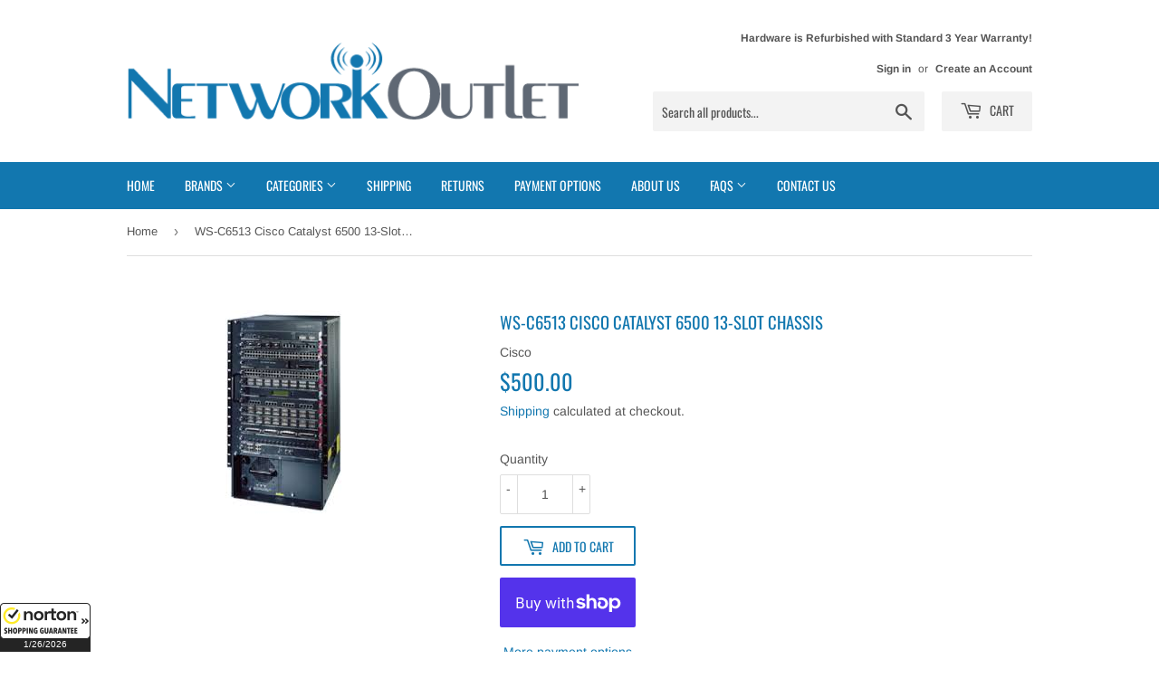

--- FILE ---
content_type: application/x-javascript; charset=utf-8
request_url: https://guarantee-cdn.com/Web/Seal/ii.aspx?CBF=bs_R.ii&fpc=&TS=bd17f
body_size: -20
content:
bs_R.ii({ii:71});

--- FILE ---
content_type: application/x-javascript; charset=utf-8
request_url: https://guarantee-cdn.com/Web/Seal/AltSealInfo.aspx?Info=1&PR=&CBF=bs_R.AltSeal&Elem=_GUARANTEE_SealSpan&SN=buysafeseal_1&HASH=0L0VE7TuGYn7oxQb4Si6L6LUJ3yElHSBWPONlnoQKmLn0PPS6lXqJhmUJOIKYdBMPxfmrMHcY7nJmI0yXIj2tA%3d%3d&S=Large&T=M&MSPHASH=&fpc=&DP=br%3DChrome%3Bvr%3D131.0.0.0%3Bos%3DLinux%3Bsno%3Da&I=&TS=efb2a44cc1
body_size: 662
content:
bs_R.AltSeal("_GUARANTEE_SealSpan","buysafeseal_1","0L0VE7TuGYn7oxQb4Si6L6LUJ3yElHSBWPONlnoQKmLn0PPS6lXqJhmUJOIKYdBMPxfmrMHcY7nJmI0yXIj2tA%3d%3d","","Large","M","<filename>Custom BLX[11]/Web/Seal/images/MpCustom/MP956284416a_Seal_BLX.swf</filename><bsuid>4e36d99b-6319-467d-87de-679c71db6301_71</bsuid><Rollover>Guarantee</Rollover><Type>Bonded</Type><Persist>True</Persist><Affiliate>False</Affiliate><Free>False</Free><SealResponse PersistantSealOn=\"True\" RolloverName=\"Custom\" SetName=\"a\" DisplayFlag=\"-1\" SealType=\"Bonded\" UniqueId=\"4e36d99b-6319-467d-87de-679c71db6301_71\" RolloverType=\"Guarantee\" ShowSeal=\"True\" SealLocation=\"Custom BLX[11]/Web/Seal/images/MpCustom/MP956284416a_Seal_BLX.swf\" MarketplaceUserHash=\"w0T+W/XvscX4eYiCf9NHOqN23RqYZXDkUx/aSWriLK0LcAqa+Q3sOOgFNBJvQ60zBLV38/c4y2oPXE+vMrpCIQ==\" IsFreeBond=\"False\" IsAffiliateOnly=\"False\" />");